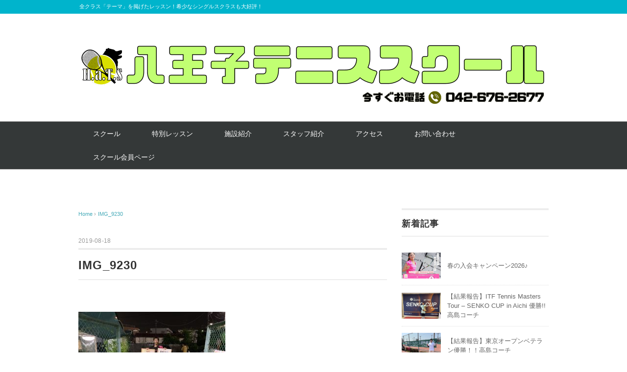

--- FILE ---
content_type: text/html; charset=UTF-8
request_url: https://hats-tennis.com/img_9230/
body_size: 7306
content:
<!DOCTYPE html>
<html lang="ja">
<head>
<meta charset="UTF-8" />
<meta name="viewport" content="width=device-width, initial-scale=1.0">
<link rel="stylesheet" href="https://hats-tennis.com/wp/wp-content/themes/whitestudio/responsive.css" type="text/css" media="screen, print" />
<link rel="stylesheet" href="https://hats-tennis.com/wp/wp-content/themes/whitestudio/style.css" type="text/css" media="screen, print" />
<link rel="alternate" type="application/atom+xml" title="八王子テニススクール Atom Feed" href="https://hats-tennis.com/feed/atom/" />
<link rel="alternate" type="application/rss+xml" title="八王子テニススクール RSS Feed" href="https://hats-tennis.com/feed/" />
<!--[if lt IE 9]>
<script src="https://hats-tennis.com/wp/wp-content/themes/whitestudio/jquery/html5.js" type="text/javascript"></script>
<![endif]-->
<title>IMG_9230 &#8211; 八王子テニススクール</title>
<link rel='dns-prefetch' href='//ajax.googleapis.com' />
<link rel='dns-prefetch' href='//s0.wp.com' />
<link rel='dns-prefetch' href='//secure.gravatar.com' />
<link rel='dns-prefetch' href='//s.w.org' />
<link rel="alternate" type="application/rss+xml" title="八王子テニススクール &raquo; フィード" href="https://hats-tennis.com/feed/" />
<link rel="alternate" type="application/rss+xml" title="八王子テニススクール &raquo; コメントフィード" href="https://hats-tennis.com/comments/feed/" />
		<script type="text/javascript">
			window._wpemojiSettings = {"baseUrl":"https:\/\/s.w.org\/images\/core\/emoji\/12.0.0-1\/72x72\/","ext":".png","svgUrl":"https:\/\/s.w.org\/images\/core\/emoji\/12.0.0-1\/svg\/","svgExt":".svg","source":{"concatemoji":"https:\/\/hats-tennis.com\/wp\/wp-includes\/js\/wp-emoji-release.min.js?ver=5.2.21"}};
			!function(e,a,t){var n,r,o,i=a.createElement("canvas"),p=i.getContext&&i.getContext("2d");function s(e,t){var a=String.fromCharCode;p.clearRect(0,0,i.width,i.height),p.fillText(a.apply(this,e),0,0);e=i.toDataURL();return p.clearRect(0,0,i.width,i.height),p.fillText(a.apply(this,t),0,0),e===i.toDataURL()}function c(e){var t=a.createElement("script");t.src=e,t.defer=t.type="text/javascript",a.getElementsByTagName("head")[0].appendChild(t)}for(o=Array("flag","emoji"),t.supports={everything:!0,everythingExceptFlag:!0},r=0;r<o.length;r++)t.supports[o[r]]=function(e){if(!p||!p.fillText)return!1;switch(p.textBaseline="top",p.font="600 32px Arial",e){case"flag":return s([55356,56826,55356,56819],[55356,56826,8203,55356,56819])?!1:!s([55356,57332,56128,56423,56128,56418,56128,56421,56128,56430,56128,56423,56128,56447],[55356,57332,8203,56128,56423,8203,56128,56418,8203,56128,56421,8203,56128,56430,8203,56128,56423,8203,56128,56447]);case"emoji":return!s([55357,56424,55356,57342,8205,55358,56605,8205,55357,56424,55356,57340],[55357,56424,55356,57342,8203,55358,56605,8203,55357,56424,55356,57340])}return!1}(o[r]),t.supports.everything=t.supports.everything&&t.supports[o[r]],"flag"!==o[r]&&(t.supports.everythingExceptFlag=t.supports.everythingExceptFlag&&t.supports[o[r]]);t.supports.everythingExceptFlag=t.supports.everythingExceptFlag&&!t.supports.flag,t.DOMReady=!1,t.readyCallback=function(){t.DOMReady=!0},t.supports.everything||(n=function(){t.readyCallback()},a.addEventListener?(a.addEventListener("DOMContentLoaded",n,!1),e.addEventListener("load",n,!1)):(e.attachEvent("onload",n),a.attachEvent("onreadystatechange",function(){"complete"===a.readyState&&t.readyCallback()})),(n=t.source||{}).concatemoji?c(n.concatemoji):n.wpemoji&&n.twemoji&&(c(n.twemoji),c(n.wpemoji)))}(window,document,window._wpemojiSettings);
		</script>
		<style type="text/css">
img.wp-smiley,
img.emoji {
	display: inline !important;
	border: none !important;
	box-shadow: none !important;
	height: 1em !important;
	width: 1em !important;
	margin: 0 .07em !important;
	vertical-align: -0.1em !important;
	background: none !important;
	padding: 0 !important;
}
</style>
	<link rel='stylesheet' id='wp-block-library-css'  href='https://hats-tennis.com/wp/wp-includes/css/dist/block-library/style.min.css?ver=5.2.21' type='text/css' media='all' />
<link rel='stylesheet' id='contact-form-7-css'  href='https://hats-tennis.com/wp/wp-content/plugins/contact-form-7/includes/css/styles.css?ver=5.1.9' type='text/css' media='all' />
<link rel='stylesheet' id='tablepress-default-css'  href='https://hats-tennis.com/wp/wp-content/tablepress-combined.min.css?ver=21' type='text/css' media='all' />
<link rel='stylesheet' id='jetpack_css-css'  href='https://hats-tennis.com/wp/wp-content/plugins/jetpack/css/jetpack.css?ver=8.0.3' type='text/css' media='all' />
<!--n2css--><script type='text/javascript' src='//ajax.googleapis.com/ajax/libs/jquery/1.7.1/jquery.min.js?ver=1.7.1'></script>
<link rel='https://api.w.org/' href='https://hats-tennis.com/wp-json/' />
<link rel='shortlink' href='https://wp.me/a8yqEz-Ad' />
<link rel="alternate" type="application/json+oembed" href="https://hats-tennis.com/wp-json/oembed/1.0/embed?url=https%3A%2F%2Fhats-tennis.com%2Fimg_9230%2F" />
<link rel="alternate" type="text/xml+oembed" href="https://hats-tennis.com/wp-json/oembed/1.0/embed?url=https%3A%2F%2Fhats-tennis.com%2Fimg_9230%2F&#038;format=xml" />

<link rel='dns-prefetch' href='//v0.wordpress.com'/>
<style type='text/css'>img#wpstats{display:none}</style><style>.simplemap img{max-width:none !important;padding:0 !important;margin:0 !important;}.staticmap,.staticmap img{max-width:100% !important;height:auto !important;}.simplemap .simplemap-content{display:none;}</style>
<script>var google_map_api_key = "AIzaSyDJFEm1GJl7iVO3hVXJ0OFJTOAOE1JFC2U";</script><style type="text/css" id="custom-background-css">
body.custom-background { background-color: #ffffff; }
</style>
	
<!-- Jetpack Open Graph Tags -->
<meta property="og:type" content="article" />
<meta property="og:title" content="IMG_9230" />
<meta property="og:url" content="https://hats-tennis.com/img_9230/" />
<meta property="og:description" content="詳しくは投稿をご覧ください。" />
<meta property="article:published_time" content="2019-08-18T12:01:17+00:00" />
<meta property="article:modified_time" content="2019-08-18T12:01:17+00:00" />
<meta property="og:site_name" content="八王子テニススクール" />
<meta property="og:image" content="https://hats-tennis.com/wp/wp-content/uploads/2019/08/IMG_9230.jpg" />
<meta property="og:locale" content="ja_JP" />
<meta name="twitter:text:title" content="IMG_9230" />
<meta name="twitter:image" content="https://hats-tennis.com/wp/wp-content/uploads/2019/08/IMG_9230.jpg?w=640" />
<meta name="twitter:card" content="summary_large_image" />
<meta name="twitter:description" content="詳しくは投稿をご覧ください。" />

<!-- End Jetpack Open Graph Tags -->
<link rel="icon" href="https://hats-tennis.com/wp/wp-content/uploads/2023/09/cropped-48b50fefe438193d1505c7f3c7f3e2f1-32x32.png" sizes="32x32" />
<link rel="icon" href="https://hats-tennis.com/wp/wp-content/uploads/2023/09/cropped-48b50fefe438193d1505c7f3c7f3e2f1-192x192.png" sizes="192x192" />
<link rel="apple-touch-icon-precomposed" href="https://hats-tennis.com/wp/wp-content/uploads/2023/09/cropped-48b50fefe438193d1505c7f3c7f3e2f1-180x180.png" />
<meta name="msapplication-TileImage" content="https://hats-tennis.com/wp/wp-content/uploads/2023/09/cropped-48b50fefe438193d1505c7f3c7f3e2f1-270x270.png" />
			<style type="text/css" id="wp-custom-css">
				/*
ここに独自の CSS を追加することができます。

詳しくは上のヘルプアイコンをクリックしてください。
*/
			</style>
		<script type="text/javascript">
$(document).ready(function(){
   $(document).ready(
      function(){
      $(".single a img").hover(function(){
      $(this).fadeTo(200, 0.8);
      },function(){
      $(this).fadeTo(300, 1.0);
      });
   });
   $(".menu-toggle").toggle(
      function(){
      $(this).attr('src', 'https://hats-tennis.com/wp/wp-content/themes/whitestudio/images/toggle-off.png');
      $("#nav").slideToggle();
      return false;
      },
      function(){
      $(this).attr('src', 'https://hats-tennis.com/wp/wp-content/themes/whitestudio/images/toggle-on.gif');
      $("#nav").slideToggle();
      return false;
      }
   );
});
</script>
</head>

<body class="attachment attachment-template-default single single-attachment postid-2245 attachmentid-2245 attachment-jpeg custom-background">

<div class="toggle">
<a href="#"><img src="https://hats-tennis.com/wp/wp-content/themes/whitestudio/images/toggle-on.gif" alt="toggle" class="menu-toggle" /></a>
</div>

<!-- ヘッダーテキスト -->
<div class="header-text mobile-display-none">
<div class="header-text-inner">全クラス「テーマ」を掲げたレッスン！希少なシングルスクラスも大好評！</div>
</div>
<!-- / ヘッダーテキスト -->

<!-- ヘッダー -->
<header id="header">

<!-- ヘッダー中身 -->    
<div class="header-inner">

<!-- ロゴ -->
<!-- トップページ以外 -->
<div class="logo">
<a href="https://hats-tennis.com" title="八王子テニススクール"><img src="https://hats-tennis.com/wp/wp-content/uploads/2024/01/b29c6023fc8142742dabbcccb4b183ce.png" alt="八王子テニススクール" /></a>
</div>
<!-- / ロゴ -->

<!-- お問い合わせ -->
<div class="contact">
<a href="http://hats-tennis.com/">
<div class="contact-tel"></div>
<div class="contact-address"></div>
</a>
</div>
<!-- / お問い合わせ -->  

</div>    
<!-- / ヘッダー中身 -->    

</header>
<!-- / ヘッダー -->  
<div class="clear"></div>

<!-- トップナビゲーション -->
<nav id="nav" class="main-navigation" role="navigation">
<div class="nav-inner ">
<div class="menu-topnav-container"><ul id="menu-topnav" class="nav-menu"><li id="menu-item-131" class="menu-item menu-item-type-post_type menu-item-object-page menu-item-has-children menu-item-131"><a href="https://hats-tennis.com/school/">スクール</a>
<ul class="sub-menu">
	<li id="menu-item-133" class="menu-item menu-item-type-post_type menu-item-object-page menu-item-133"><a href="https://hats-tennis.com/school/school-general/">一般クラス</a></li>
	<li id="menu-item-7207" class="menu-item menu-item-type-post_type menu-item-object-page menu-item-7207"><a href="https://hats-tennis.com/%e3%82%b7%e3%83%b3%e3%82%b0%e3%83%ab%e3%82%b9%e3%82%af%e3%83%a9%e3%82%b9/">シングルスクラス</a></li>
	<li id="menu-item-335" class="menu-item menu-item-type-post_type menu-item-object-page menu-item-335"><a href="https://hats-tennis.com/school/school-tournament/">レディーストーナメントクラス</a></li>
	<li id="menu-item-15377" class="menu-item menu-item-type-post_type menu-item-object-page menu-item-15377"><a href="https://hats-tennis.com/%e3%83%93%e3%82%b8%e3%82%bf%e3%83%bc%e4%bc%9a%e5%93%a1/">ビジター会員</a></li>
</ul>
</li>
<li id="menu-item-5188" class="menu-item menu-item-type-post_type menu-item-object-page menu-item-5188"><a href="https://hats-tennis.com/%e7%89%b9%e5%88%a5%e3%83%ac%e3%83%83%e3%82%b9%e3%83%b3-3/">特別レッスン</a></li>
<li id="menu-item-15171" class="menu-item menu-item-type-post_type menu-item-object-page menu-item-15171"><a href="https://hats-tennis.com/%e6%96%bd%e8%a8%ad%e3%81%ae%e7%b4%b9%e4%bb%8b/">施設紹介</a></li>
<li id="menu-item-128" class="menu-item menu-item-type-post_type menu-item-object-page menu-item-128"><a href="https://hats-tennis.com/staff/">スタッフ紹介</a></li>
<li id="menu-item-126" class="menu-item menu-item-type-post_type menu-item-object-page menu-item-126"><a href="https://hats-tennis.com/traffic-guide/">アクセス</a></li>
<li id="menu-item-123" class="menu-item menu-item-type-post_type menu-item-object-page menu-item-123"><a href="https://hats-tennis.com/question/">お問い合わせ</a></li>
<li id="menu-item-15663" class="menu-item menu-item-type-custom menu-item-object-custom menu-item-15663"><a target="_blank" rel="noopener noreferrer" href="https://neo.lan.jp/hats/sp/login.php">スクール会員ページ</a></li>
</ul></div></div>
</nav>
<!-- / トップナビゲーション -->
<div class="clear"></div>


<!-- トップページヘッダー画像 -->
<!-- トップページ以外 -->
<!-- / トップページヘッダー画像 -->
<!-- 全体warapper -->
<div class="wrapper">

<!-- メインwrap -->
<div id="main">

<!-- コンテンツブロック -->
<div class="row">

<!-- 本文エリア -->
<div class="twothird">

<!-- ポスト -->
<article id="post-2245" class="post-2245 attachment type-attachment status-inherit hentry">

<!-- 投稿ループ -->

<!-- パンくずリスト -->
<div class="breadcrumb">
<div itemscope itemtype="//data-vocabulary.org/Breadcrumb">
<a href="https://hats-tennis.com" itemprop="url">
<span itemprop="title">Home</span> </a> &rsaquo;</div>
<div itemscope itemtype="//data-vocabulary.org/Breadcrumb">
<span itemprop="title"><a href="https://hats-tennis.com/img_9230/" itemprop="url">IMG_9230</a></span></div>
</div>
<!-- / パンくずリスト -->


<div class="pagedate">2019-08-18</div>
<h1 class="blog-title">IMG_9230</h1>

<div class="single-contents">
<p>
<p class="attachment"><a href='https://hats-tennis.com/wp/wp-content/uploads/2019/08/IMG_9230.jpg'><img width="300" height="225" src="https://hats-tennis.com/wp/wp-content/uploads/2019/08/IMG_9230-300x225.jpg" class="attachment-medium size-medium" alt="" srcset="https://hats-tennis.com/wp/wp-content/uploads/2019/08/IMG_9230-300x225.jpg 300w, https://hats-tennis.com/wp/wp-content/uploads/2019/08/IMG_9230-768x576.jpg 768w, https://hats-tennis.com/wp/wp-content/uploads/2019/08/IMG_9230-1024x768.jpg 1024w, https://hats-tennis.com/wp/wp-content/uploads/2019/08/IMG_9230-1333x1000.jpg 1333w" sizes="(max-width: 300px) 100vw, 300px" /></a></p>
</p>
</div>

<!-- 投稿が無い場合 -->
<!-- 投稿が無い場合 -->
<!-- / 投稿ループ -->


<!-- ウィジェットエリア（シングルページ記事下） -->
<div class="row">
<div class="singlebox">
</div>
</div>
<!-- / ウィジェットエリア（シングルページ記事下） -->

<!-- タグ -->
<div class="blog-foot"></div>
<!-- / タグ -->

<!-- 関連記事 -->
<div class="similar-head">関連記事</div>
<div class="similar">
<ul>
    <li><table class="similar-text"><tr><th><a href="https://hats-tennis.com/newcampaign/"><img width="420" height="280" src="https://hats-tennis.com/wp/wp-content/uploads/slider2/1200x480px2400x960px-420x280.png" class="attachment-420x280 size-420x280 wp-post-image" alt="" srcset="https://hats-tennis.com/wp/wp-content/uploads/slider2/1200x480px2400x960px-420x280.png 420w, https://hats-tennis.com/wp/wp-content/uploads/slider2/1200x480px2400x960px-272x182.png 272w" sizes="(max-width: 420px) 100vw, 420px" /></a></th>
<td><a href="https://hats-tennis.com/newcampaign/" title="新入会キャンペーンスタート！！"> 新入会キャンペーンスタート！！</a></td></tr></table></li>
<li><table class="similar-text"><tr><th><a href="https://hats-tennis.com/%e3%80%90%e3%82%b9%e3%82%af%e3%83%bc%e3%83%ab%e7%94%9f%e3%80%80%e6%9c%80%e9%ab%98%e9%bd%a2%ef%bc%81%e3%80%91/"><img width="420" height="280" src="https://hats-tennis.com/wp/wp-content/uploads/2025/01/b2e75562713a631480dc6c344f8cb3d0-420x280.jpg" class="attachment-420x280 size-420x280 wp-post-image" alt="" srcset="https://hats-tennis.com/wp/wp-content/uploads/2025/01/b2e75562713a631480dc6c344f8cb3d0-420x280.jpg 420w, https://hats-tennis.com/wp/wp-content/uploads/2025/01/b2e75562713a631480dc6c344f8cb3d0-272x182.jpg 272w" sizes="(max-width: 420px) 100vw, 420px" /></a></th>
<td><a href="https://hats-tennis.com/%e3%80%90%e3%82%b9%e3%82%af%e3%83%bc%e3%83%ab%e7%94%9f%e3%80%80%e6%9c%80%e9%ab%98%e9%bd%a2%ef%bc%81%e3%80%91/" title="【スクール生　最高齢！】"> 【スクール生　最高齢！】</a></td></tr></table></li>
<li><table class="similar-text"><tr><th><a href="https://hats-tennis.com/%e5%85%ab%e7%8e%8b%e5%ad%90ts%e3%81%a8%e8%8f%85%e5%b0%be%e3%82%a2%e3%82%b9%e3%83%ac%e3%83%81%e3%83%83%e3%82%af%e3%83%88%e3%83%ac%e3%83%bc%e3%83%8b%e3%83%b3%e3%82%b0%e3%82%bb%e3%83%b3%e3%82%bf%e3%83%bc/"><img width="420" height="280" src="https://hats-tennis.com/wp/wp-content/uploads/2019/09/AdobeStock_248608182-420x280.jpeg" class="attachment-420x280 size-420x280 wp-post-image" alt="" srcset="https://hats-tennis.com/wp/wp-content/uploads/2019/09/AdobeStock_248608182-420x280.jpeg 420w, https://hats-tennis.com/wp/wp-content/uploads/2019/09/AdobeStock_248608182-300x200.jpeg 300w, https://hats-tennis.com/wp/wp-content/uploads/2019/09/AdobeStock_248608182-768x512.jpeg 768w, https://hats-tennis.com/wp/wp-content/uploads/2019/09/AdobeStock_248608182-1024x683.jpeg 1024w, https://hats-tennis.com/wp/wp-content/uploads/2019/09/AdobeStock_248608182-1500x1000.jpeg 1500w, https://hats-tennis.com/wp/wp-content/uploads/2019/09/AdobeStock_248608182-272x182.jpeg 272w" sizes="(max-width: 420px) 100vw, 420px" /></a></th>
<td><a href="https://hats-tennis.com/%e5%85%ab%e7%8e%8b%e5%ad%90ts%e3%81%a8%e8%8f%85%e5%b0%be%e3%82%a2%e3%82%b9%e3%83%ac%e3%83%81%e3%83%83%e3%82%af%e3%83%88%e3%83%ac%e3%83%bc%e3%83%8b%e3%83%b3%e3%82%b0%e3%82%bb%e3%83%b3%e3%82%bf%e3%83%bc/" title="八王子TSと菅尾アスレチックトレーニングセンター　コラボレッスン！！"> 八王子TSと菅尾アスレチックトレーニングセンター　コラボレッスン！！</a></td></tr></table></li>
<li><table class="similar-text"><tr><th><a href="https://hats-tennis.com/%e3%80%90%e6%97%a5%e9%87%8e%e5%b8%82%e6%b0%91%e5%a4%a7%e4%bc%9a%e3%80%80%e5%84%aa%e5%8b%9d%ef%bc%81%e3%80%91/"><img width="420" height="280" src="https://hats-tennis.com/wp/wp-content/uploads/2024/11/IMG_6252-420x280.jpeg" class="attachment-420x280 size-420x280 wp-post-image" alt="" srcset="https://hats-tennis.com/wp/wp-content/uploads/2024/11/IMG_6252-420x280.jpeg 420w, https://hats-tennis.com/wp/wp-content/uploads/2024/11/IMG_6252-272x182.jpeg 272w" sizes="(max-width: 420px) 100vw, 420px" /></a></th>
<td><a href="https://hats-tennis.com/%e3%80%90%e6%97%a5%e9%87%8e%e5%b8%82%e6%b0%91%e5%a4%a7%e4%bc%9a%e3%80%80%e5%84%aa%e5%8b%9d%ef%bc%81%e3%80%91/" title="【日野市民大会　優勝！】"> 【日野市民大会　優勝！】</a></td></tr></table></li>
<li><table class="similar-text"><tr><th><a href="https://hats-tennis.com/%e2%98%852024%e6%98%a5%e3%81%ae%e5%85%a5%e4%bc%9a%e3%82%ad%e3%83%a3%e3%83%b3%e3%83%9a%e3%83%bc%e3%83%b3%e3%81%ae%e3%81%8a%e7%9f%a5%e3%82%89%e3%81%9b/"><img width="420" height="280" src="https://hats-tennis.com/wp/wp-content/uploads/2024/03/8fa67bde5c50af6dc8a6453542b841a9-420x280.png" class="attachment-420x280 size-420x280 wp-post-image" alt="" srcset="https://hats-tennis.com/wp/wp-content/uploads/2024/03/8fa67bde5c50af6dc8a6453542b841a9-420x280.png 420w, https://hats-tennis.com/wp/wp-content/uploads/2024/03/8fa67bde5c50af6dc8a6453542b841a9-272x182.png 272w" sizes="(max-width: 420px) 100vw, 420px" /></a></th>
<td><a href="https://hats-tennis.com/%e2%98%852024%e6%98%a5%e3%81%ae%e5%85%a5%e4%bc%9a%e3%82%ad%e3%83%a3%e3%83%b3%e3%83%9a%e3%83%bc%e3%83%b3%e3%81%ae%e3%81%8a%e7%9f%a5%e3%82%89%e3%81%9b/" title="★2024春の入会キャンペーンのお知らせ"> ★2024春の入会キャンペーンのお知らせ</a></td></tr></table></li>
</ul>
</div>
<!-- / 関連記事 -->


<!-- ページャー -->
<div id="next">
<ul class="block-two">
<li class="next-left"><a href="https://hats-tennis.com/img_9230/" rel="prev">IMG_9230</a></li>
<li class="next-right"></li>
</ul>
</div>
<!-- / ページャー -->


<!-- コメントエリア -->



<!-- / コメントエリア -->



<!-- ウィジェットエリア（シングルページ最下部） -->
<div class="row">
<div class="singlebox">
</div>
</div>
<!-- / ウィジェットエリア（シングルページ最下部） -->

</article>
<!-- / ポスト -->

</div>
<!-- / 本文エリア -->


<!-- サイドエリア -->
<div class="third">

<!-- サイドバー -->
<div class="sidebar">

<!-- ウィジェットエリア（サイドバー新着記事の上） -->
<div class="sidebox">
</div>
<!-- /ウィジェットエリア（サイドバー新着記事の上） -->

<!-- 新着記事 -->
<div class="sidebox-new">
<div class="widget-title">新着記事</div>
<ul>
<li><table class="similar-side"><tr><th><a href="https://hats-tennis.com/spring2026/"><img width="420" height="280" src="https://hats-tennis.com/wp/wp-content/uploads/2026/01/8fa67bde5c50af6dc8a6453542b841a9-420x280.jpg" class="attachment-420x280 size-420x280 wp-post-image" alt="" srcset="https://hats-tennis.com/wp/wp-content/uploads/2026/01/8fa67bde5c50af6dc8a6453542b841a9-420x280.jpg 420w, https://hats-tennis.com/wp/wp-content/uploads/2026/01/8fa67bde5c50af6dc8a6453542b841a9-272x182.jpg 272w" sizes="(max-width: 420px) 100vw, 420px" /></a></th>
<td><a href="https://hats-tennis.com/spring2026/" title="春の入会キャンペーン2026♪"> 春の入会キャンペーン2026♪</a></td></tr></table></li>
<li><table class="similar-side"><tr><th><a href="https://hats-tennis.com/%e3%80%90%e7%b5%90%e6%9e%9c%e5%a0%b1%e5%91%8a%e3%80%91itf-tennis-masters-tour-senko-cup-in-aichi-%e5%84%aa%e5%8b%9d-%e9%ab%98%e5%b3%b6%e3%82%b3%e3%83%bc%e3%83%81/"><img width="420" height="280" src="https://hats-tennis.com/wp/wp-content/uploads/2025/12/S__139411462-420x280.jpg" class="attachment-420x280 size-420x280 wp-post-image" alt="" srcset="https://hats-tennis.com/wp/wp-content/uploads/2025/12/S__139411462-420x280.jpg 420w, https://hats-tennis.com/wp/wp-content/uploads/2025/12/S__139411462-272x182.jpg 272w" sizes="(max-width: 420px) 100vw, 420px" /></a></th>
<td><a href="https://hats-tennis.com/%e3%80%90%e7%b5%90%e6%9e%9c%e5%a0%b1%e5%91%8a%e3%80%91itf-tennis-masters-tour-senko-cup-in-aichi-%e5%84%aa%e5%8b%9d-%e9%ab%98%e5%b3%b6%e3%82%b3%e3%83%bc%e3%83%81/" title="【結果報告】ITF Tennis Masters Tour &#8211; SENKO CUP in Aichi 優勝!!  高島コーチ"> 【結果報告】ITF Tennis Masters Tour &#8211; SENKO CUP in Aichi 優勝!!  高島コーチ</a></td></tr></table></li>
<li><table class="similar-side"><tr><th><a href="https://hats-tennis.com/coach-victory/"><img width="420" height="280" src="https://hats-tennis.com/wp/wp-content/uploads/2025/04/S__169074710-420x280.jpg" class="attachment-420x280 size-420x280 wp-post-image" alt="" srcset="https://hats-tennis.com/wp/wp-content/uploads/2025/04/S__169074710-420x280.jpg 420w, https://hats-tennis.com/wp/wp-content/uploads/2025/04/S__169074710-272x182.jpg 272w" sizes="(max-width: 420px) 100vw, 420px" /></a></th>
<td><a href="https://hats-tennis.com/coach-victory/" title="【結果報告】東京オープンベテラン優勝！！高島コーチ"> 【結果報告】東京オープンベテラン優勝！！高島コーチ</a></td></tr></table></li>
<li><table class="similar-side"><tr><th><a href="https://hats-tennis.com/newcampaign/"><img width="420" height="280" src="https://hats-tennis.com/wp/wp-content/uploads/slider2/1200x480px2400x960px-420x280.png" class="attachment-420x280 size-420x280 wp-post-image" alt="" srcset="https://hats-tennis.com/wp/wp-content/uploads/slider2/1200x480px2400x960px-420x280.png 420w, https://hats-tennis.com/wp/wp-content/uploads/slider2/1200x480px2400x960px-272x182.png 272w" sizes="(max-width: 420px) 100vw, 420px" /></a></th>
<td><a href="https://hats-tennis.com/newcampaign/" title="新入会キャンペーンスタート！！"> 新入会キャンペーンスタート！！</a></td></tr></table></li>
<li><table class="similar-side"><tr><th><a href="https://hats-tennis.com/%e3%80%90%e3%82%b9%e3%82%af%e3%83%bc%e3%83%ab%e7%94%9f%e3%80%80%e6%9c%80%e9%ab%98%e9%bd%a2%ef%bc%81%e3%80%91/"><img width="420" height="280" src="https://hats-tennis.com/wp/wp-content/uploads/2025/01/b2e75562713a631480dc6c344f8cb3d0-420x280.jpg" class="attachment-420x280 size-420x280 wp-post-image" alt="" srcset="https://hats-tennis.com/wp/wp-content/uploads/2025/01/b2e75562713a631480dc6c344f8cb3d0-420x280.jpg 420w, https://hats-tennis.com/wp/wp-content/uploads/2025/01/b2e75562713a631480dc6c344f8cb3d0-272x182.jpg 272w" sizes="(max-width: 420px) 100vw, 420px" /></a></th>
<td><a href="https://hats-tennis.com/%e3%80%90%e3%82%b9%e3%82%af%e3%83%bc%e3%83%ab%e7%94%9f%e3%80%80%e6%9c%80%e9%ab%98%e9%bd%a2%ef%bc%81%e3%80%91/" title="【スクール生　最高齢！】"> 【スクール生　最高齢！】</a></td></tr></table></li>
</ul>
</div>
<!-- / 新着記事 -->

<!-- ウィジェットエリア（サイドバー新着記事の下） -->
<div class="sidebox">
<div id="custom_html-2" class="widget_text widget widget_custom_html"><div class="widget-title">SNS</div><div class="textwidget custom-html-widget"><p><a href="https://www.instagram.com/hats_tennis/" target="_blank" rel="noopener noreferrer"><img class="aligncenter size-large wp-image-15227" src="https://hats-tennis.com/wp/wp-content/uploads/2023/09/063d0686cc3cf0c5998b82f3008dad6b-1024x536.png" alt="" width="960" height="503" /></a> </p><p>&nbsp;</p><p><a href="https://www.facebook.com/hats804" target="_blank" rel="noopener noreferrer"><img class="aligncenter size-large wp-image-15228" src="https://hats-tennis.com/wp/wp-content/uploads/2023/09/0402879a428c04e392967ab7b20438bf-1024x536.png" alt="" width="960" height="503" /></a> </p><p>&nbsp;</p></div></div></div>
<!-- /ウィジェットエリア（サイドバー新着記事の下） -->

<!-- ウィジェットエリア（サイドバー最下部 PC・スマホ切り替え） -->
<!-- パソコン表示エリア -->
<div class="sidebox">
</div>
<!-- / パソコン表示エリア -->
<!-- / ウィジェットエリア（サイドバー最下部 PC・スマホ切り替え） -->

</div>
<!-- /  サイドバー  -->
</div>
<!-- / サイドエリア -->


</div>
<!-- / コンテンツブロック -->


</div>
<!-- / メインwrap -->

</div>
<!-- / 全体wrapper -->

<!-- フッターエリア -->
<footer id="footer">

<!-- フッターコンテンツ -->
<div class="footer-inner">

<!-- ウィジェットエリア（フッター３列枠） -->
<div class="row">
<article class="third">
<div class="footerbox">
<div id="text-9" class="widget widget_text"><div class="footer-widget-title">八王子テニススクール</div>			<div class="textwidget">〒192-0352　東京都八王子市大塚266<br>
Tel: 042-676-2677<br>
Mail: tennis.jyras@gmail.com</div>
		</div></div>
</article>
<article class="third">
<div class="footerbox">
</div>
</article>
<article class="third">
<div class="footerbox">
</div>
</article>
</div>
<!-- / ウィジェットエリア（フッター３列枠） -->
<div class="clear"></div>


</div>
<!-- / フッターコンテンツ -->

<!-- コピーライト表示 -->
<div id="copyright">
Copyright (C) 2017 八王子テニススクール All Rights Reserved.
</div>
<!-- /コピーライト表示 -->

</footer>
<!-- / フッターエリア -->

	<div style="display:none">
	</div>
<script type='text/javascript' src='https://hats-tennis.com/wp/wp-includes/js/comment-reply.min.js?ver=5.2.21'></script>
<script type='text/javascript'>
/* <![CDATA[ */
var wpcf7 = {"apiSettings":{"root":"https:\/\/hats-tennis.com\/wp-json\/contact-form-7\/v1","namespace":"contact-form-7\/v1"}};
/* ]]> */
</script>
<script type='text/javascript' src='https://hats-tennis.com/wp/wp-content/plugins/contact-form-7/includes/js/scripts.js?ver=5.1.9'></script>
<script type='text/javascript' src='https://s0.wp.com/wp-content/js/devicepx-jetpack.js?ver=202604'></script>
<script type='text/javascript' src='https://secure.gravatar.com/js/gprofiles.js?ver=2026Janaa'></script>
<script type='text/javascript'>
/* <![CDATA[ */
var WPGroHo = {"my_hash":""};
/* ]]> */
</script>
<script type='text/javascript' src='https://hats-tennis.com/wp/wp-content/plugins/jetpack/modules/wpgroho.js?ver=5.2.21'></script>
<script type='text/javascript' src='https://hats-tennis.com/wp/wp-includes/js/wp-embed.min.js?ver=5.2.21'></script>
<script type='text/javascript' src='https://stats.wp.com/e-202604.js' async='async' defer='defer'></script>
<script type='text/javascript'>
	_stq = window._stq || [];
	_stq.push([ 'view', {v:'ext',j:'1:8.0.3',blog:'126416299',post:'2245',tz:'9',srv:'hats-tennis.com'} ]);
	_stq.push([ 'clickTrackerInit', '126416299', '2245' ]);
</script>

<!-- Js -->
<script type="text/javascript" src="https://hats-tennis.com/wp/wp-content/themes/whitestudio/jquery/scrolltopcontrol.js"></script>
<!-- /Js -->

<!-- doubleTapToGo Js -->
<script src="https://hats-tennis.com/wp/wp-content/themes/whitestudio/jquery/doubletaptogo.js" type="text/javascript"></script>
<script>
$( function()
 {
 $( '#nav li:has(ul)' ).doubleTapToGo();
 });
</script>
<!-- / doubleTapToGo Js -->

</body>
</html>